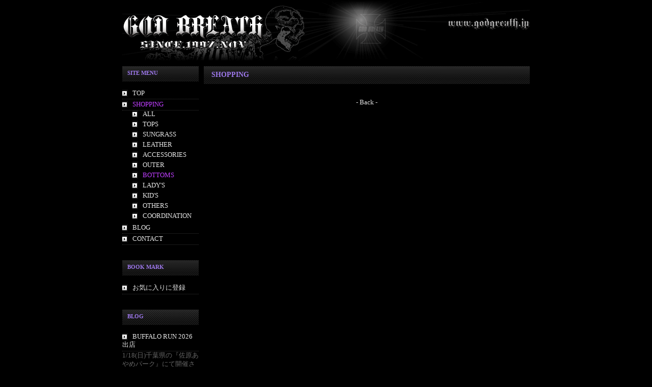

--- FILE ---
content_type: text/html;charset=shift-JIS
request_url: http://godbreath.jp/shopping-detail.cgi?genre=BOTTOMS&pageno=1&itemno=485
body_size: 4301
content:
<html lang="ja">
<head>
	<meta http-equiv="Content-Type" content="text/html; charset=shift-JIS">
	<meta http-equiv="content-style-type" content="text/css" />
	<meta http-equiv="content-script-type" content="text/javascript" />
	<META NAME="description" CONTENT="">
	<META NAME="keywords" CONTENT="">
	<title>GOD BREATHSHOPPING</title>
	<link rel="stylesheet" type="text/css" href="./css/style.css">
	<script src="./js/common.js" type="text/javascript"></script>
</head>

<body>
<form name="form1" action="" method="post">
<table width=100% height="100%" cellpadding=0 cellspacing=0 align=center>
<tr>
<td id="header"><img src="./img/common/header.gif" usemap="#header"></td>
</tr>
<tr>
<td style="padding:10px 0 15px 0">
	<table width="800" height="100%" cellpadding=0 cellspacing=0 align=center border=0>
		<tr valign=top>
			<td id="body-left">
				<h5>SITE MENU</h5>
				<div>
					<div id="menu"><a href="./top.cgi" class="">TOP</a></div>
					<div id="menu"><a href="./shopping.cgi" class=on>SHOPPING</a></div>
<div style="padding:0 0 5px 20px;"><a href="./shopping.cgi?genre=ALL">ALL</a></div>
<div style="padding:0 0 5px 20px;"><a href="./shopping.cgi?genre=TOPS">TOPS</a></div>
<div style="padding:0 0 5px 20px;"><a href="./shopping.cgi?genre=SUNGRASS">SUNGRASS</a></div>
<div style="padding:0 0 5px 20px;"><a href="./shopping.cgi?genre=LEATHER">LEATHER</a></div>
<div style="padding:0 0 5px 20px;"><a href="./shopping.cgi?genre=ACCESSORIES">ACCESSORIES</a></div>
<div style="padding:0 0 5px 20px;"><a href="./shopping.cgi?genre=OUTER">OUTER</a></div>
<div style="padding:0 0 5px 20px;"><a href="./shopping.cgi?genre=BOTTOMS" class="on">BOTTOMS</a></div>
<div style="padding:0 0 5px 20px;"><a href="./shopping.cgi?genre=LADY'S">LADY'S</a></div>
<div style="padding:0 0 5px 20px;"><a href="./shopping.cgi?genre=KID'S">KID'S</a></div>
<div style="padding:0 0 5px 20px;"><a href="./shopping.cgi?genre=OTHERS">OTHERS</a></div>
<div style="padding:0 0 5px 20px;"><a href="./shopping.cgi?genre=COORDINATION">COORDINATION</a></div>
					<div id="menu"><a href="./blog.cgi" class=>BLOG</a></div>
					<div id="menu"><a href="./contact.cgi" class=>CONTACT</a></div>
				</div>
				<br>
				<br>
				<h5>BOOK MARK</h5>
				<div>
					<div id="menu"><a href="#" onclick="window.external.AddFavorite('http://www.godbreath.jp/top.cgi','GODBREATH SHOPPING SITE')">お気に入りに登録</a></div>
				</div>
				<br>
				<br>
				<h5>BLOG</h5>
				<div>
					<div id="menu"><a href="./blog.cgi#1768571119">BUFFALO RUN 2026出店</a></div>
					<div>1/18(日)千葉県の『佐原あやめパーク』にて開催される『BUFFALO RUN 2026』に出店致します。<BR><BR>それに...</div>
					<div style="text-align:right;margin:0px 0px 5px;">2026/01/16(Fri) 22:45</div>
					<div id="menu"><a href="./blog.cgi#1764921858">HOT ROD CUSTOM SHOW 2025出店</a></div>
					<div>12/7(日)パシフィコ横浜にて開催される『HOT ROD CUSTOM SHOW 2025』に出店致します。<BR><BR>それに伴い12...</div>
					<div style="text-align:right;margin:0px 0px 5px;">2025/12/05(Fri) 17:04</div>
					<div id="menu"><a href="./blog.cgi#1764233558">稲妻フェスティバル2025出店</a></div>
					<div>11/30(日)東京都のお台場特設会場にて開催される『稲妻フェスティバル2025』に出店致します。<BR><BR>それ�...</div>
					<div style="text-align:right;margin:0px 0px 5px;">2025/11/27(Thu) 17:52</div>
					<div id="menu"><a href="./blog.cgi#1760713508">TRAD STYLE MEETING2025 出店</a></div>
					<div>10/19(日)京都府亀岡にて開催される『TRAD STYLE MEETING』に出店致します。<BR><BR>それに伴い明日10/18(�...</div>
					<div style="text-align:right;margin:0px 0px 5px;">2025/10/18(Sat) 00:05</div>
				</div>
			</td>
			<td id="body-main">
<div id="bodytitle">SHOPPING</div>
<map name="header">
	<area href="./top.cgi" shape="rect" coords="3,30,275,95">
</map> 
<map name="footer">
	<area href="./policy.cgi#seles" shape="rect" coords="470,20,590,35">
	<area href="./policy.cgi#policy" shape="rect" coords="610,20,700,35">
	<area href="mailto:head@godbreath.jp" shape="rect" coords="720,20,785,35">
</map> 
<br>
<div style="text-align:center;">
	<a href="./shopping.cgi?genre=BOTTOMS&pageno=1">- Back -</a>
</div>
			</td>
		</tr>
	</table>
</td>
</tr>
<tr>
<td id="footer"><img src="./img/common/footer.gif" usemap="#footer"></div></td>
</tr>
</table>
</form> 
</body>
</html>
